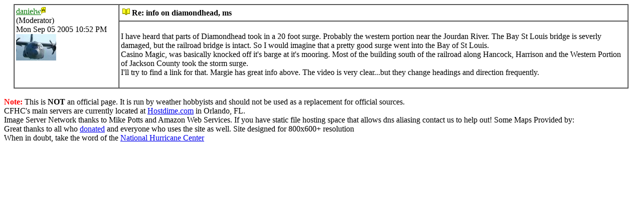

--- FILE ---
content_type: text/html; charset=UTF-8
request_url: https://flhurricane.com/cyclone/printthread.php?Board=disaster&main=53830&type=post
body_size: 1595
content:
<html>
<head>
<title>

</title>
</head>
<body bgcolor="#ffffff">
<table border="1" width="97%" align="center" cellpadding="3" cellspacing="0">

<!-- POST LOOP _ DO NOT ALTER COMMENTS -->
<tr>
<td rowspan="2" width="17%" valign="top" class="darktable">
<table border="0" cellpadding="0" cellspacing="0">
<tr>
<td class="small">
<a href="https://flhurricane.com/cyclone/showprofile.php?Cat=0&amp;User=320&amp;Number=53830&amp;Board=disaster&amp;what=showflat&amp;page=0&amp;fpart=0&amp;vc=1"><font color="#007700">danielw</font></a><img src="https://flhurricane.com/cyclone/images/adm.gif" alt="Administrator" border="0" />
</td>
</tr>
<tr>
<td class="small">
(Moderator)
</td>
</tr>
<tr>
<td class="small">
Mon Sep 05 2005 10:52 PM
</td>
</tr>
<tr>
<td class="small">

</td>
</tr>
<tr>
<td class="small">

</td>
</tr>
<tr>
<td class="small">
<img src="http://flhurricane.com/cyclone/avs/320.jpg" alt="" width="80" height="53" />
</td>
</tr>
</table>
</td>
<td width="83%">
<table width="100%" border="0">
<tr>
<td align="left" width="70%">
<img src="https://flhurricane.com/cyclone/images/icons/book.gif" width="15" height="15" alt="" />
<b>
Re: info on diamondhead, ms
</b>
</td>
</tr>
</table>
</td>
</tr>
<tr>
<td width="83%">
<br />
<font class="post">
I have heard that parts of Diamondhead took in a 20 foot surge. Probably the western portion near the Jourdan River. The Bay St Louis bridge is severly damaged, but the railroad bridge is intact. So I would imagine that a pretty good surge went into the Bay of St Louis.<br />Casino Magic, was basically knocked off it's barge at it's mooring. Most of the building south of the railroad along Hancock, Harrison and the Western Portion of Jackson County took the storm surge.<br />I'll try to find a link for that. Margie has great info above. The video is very clear...but they change headings and direction frequently.

</font>
<br />
<br />
</td>
</tr>
<!-- END OF LOOP -->

</table>
</head>
</html><br clear="all">
<div id="bottom" class="bottom">
<span style="color: red; font-weight: bold;">Note:</span> This is <strong>NOT</strong> an official page.  It is run by weather hobbyists and should not be used as a replacement for official sources.&nbsp;<br />
CFHC's main servers are currently located at <a href="http://www.hostdime.com">Hostdime.com</a> in Orlando, FL.  <br />
Image Server Network thanks to Mike Potts and Amazon Web Services.   If you have static file hosting space that allows dns aliasing contact us to help out!  Some Maps Provided by:<br /> 
Great thanks to all who <a href="/donations.php">donated</a> and everyone who uses the site as well.
Site designed for 800x600+ resolution<br/>
When in doubt, take the word of the <a href="http://www.nhc.noaa.gov" target="_blank">National Hurricane Center</a>


</div>
<script type="text/javascript">
var gaJsHost = (("https:" == document.location.protocol) ? "https://ssl." : "http://www.");
document.write(unescape("%3Cscript src='" + gaJsHost + "google-analytics.com/ga.js' type='text/javascript'%3E%3C/script%3E"));
</script>
<script type="text/javascript">
var pageTracker = _gat._getTracker("UA-1064682-1");
pageTracker._trackPageview();
</script>